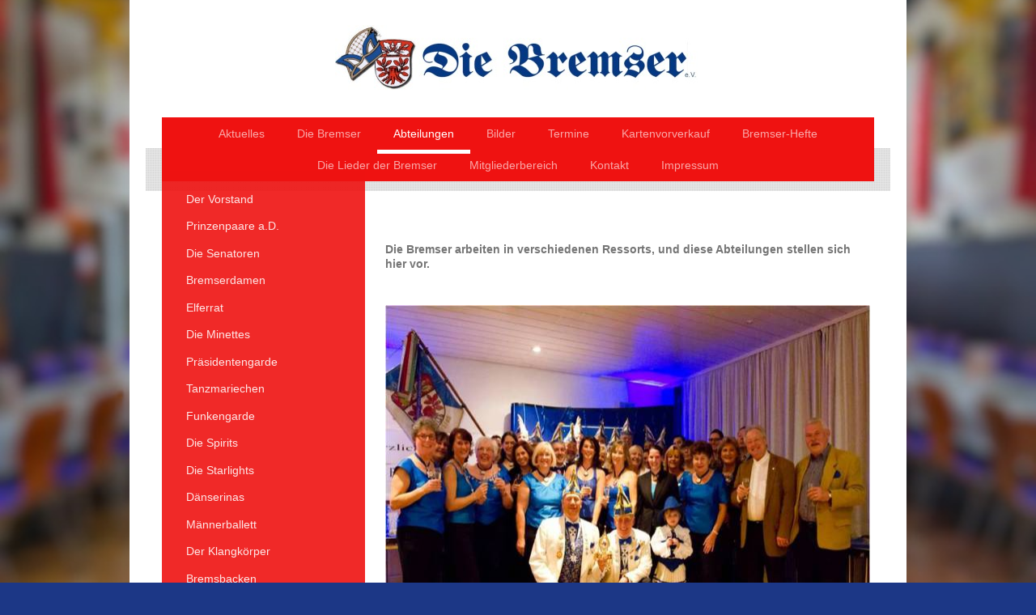

--- FILE ---
content_type: text/html; charset=UTF-8
request_url: https://www.die-bremser.de/abteilungen/
body_size: 7437
content:
<!DOCTYPE html>
<html lang="de"  ><head prefix="og: http://ogp.me/ns# fb: http://ogp.me/ns/fb# business: http://ogp.me/ns/business#">
    <meta http-equiv="Content-Type" content="text/html; charset=utf-8"/>
    <meta name="generator" content="IONOS MyWebsite"/>
        
    <link rel="dns-prefetch" href="//cdn.website-start.de/"/>
    <link rel="dns-prefetch" href="//102.mod.mywebsite-editor.com"/>
    <link rel="dns-prefetch" href="https://102.sb.mywebsite-editor.com/"/>
    <link rel="shortcut icon" href="https://www.die-bremser.de/s/misc/favicon.png?1512686948"/>
        <link rel="apple-touch-icon" href="https://www.die-bremser.de/s/misc/touchicon.png?1512686949"/>
        <title>Die Bremser e.V. - Abteilungen</title>
    <style type="text/css">@media screen and (max-device-width: 1024px) {.diyw a.switchViewWeb {display: inline !important;}}</style>
    <style type="text/css">@media screen and (min-device-width: 1024px) {
            .mediumScreenDisabled { display:block }
            .smallScreenDisabled { display:block }
        }
        @media screen and (max-device-width: 1024px) { .mediumScreenDisabled { display:none } }
        @media screen and (max-device-width: 568px) { .smallScreenDisabled { display:none } }
                @media screen and (min-width: 1024px) {
            .mobilepreview .mediumScreenDisabled { display:block }
            .mobilepreview .smallScreenDisabled { display:block }
        }
        @media screen and (max-width: 1024px) { .mobilepreview .mediumScreenDisabled { display:none } }
        @media screen and (max-width: 568px) { .mobilepreview .smallScreenDisabled { display:none } }</style>
    <meta name="viewport" content="width=device-width, initial-scale=1, maximum-scale=1, minimal-ui"/>

<meta name="format-detection" content="telephone=no"/>
        <meta name="keywords" content="Karneval, Fasching, Fasnacht, Hessen, Dreieich, Buchschlag, Rhein Main Gebiet, Bremser, blau weiß"/>
            <meta name="description" content="„Die Bremser“ aus Buchschlag sind die älteste aktive Karnevalsgruppe in Dreieich und gehören zum Bürgerverein Buchschlag e.V."/>
            <meta name="robots" content="index,follow"/>
        <link href="//cdn.website-start.de/templates/2110/style.css?1758547156484" rel="stylesheet" type="text/css"/>
    <link href="https://www.die-bremser.de/s/style/theming.css?1743542504" rel="stylesheet" type="text/css"/>
    <link href="//cdn.website-start.de/app/cdn/min/group/web.css?1758547156484" rel="stylesheet" type="text/css"/>
<link href="//cdn.website-start.de/app/cdn/min/moduleserver/css/de_DE/common,shoppingbasket?1758547156484" rel="stylesheet" type="text/css"/>
    <link href="//cdn.website-start.de/app/cdn/min/group/mobilenavigation.css?1758547156484" rel="stylesheet" type="text/css"/>
    <link href="https://102.sb.mywebsite-editor.com/app/logstate2-css.php?site=999453630&amp;t=1768741427" rel="stylesheet" type="text/css"/>

<script type="text/javascript">
    /* <![CDATA[ */
var stagingMode = '';
    /* ]]> */
</script>
<script src="https://102.sb.mywebsite-editor.com/app/logstate-js.php?site=999453630&amp;t=1768741427"></script>

    <link href="//cdn.website-start.de/templates/2110/print.css?1758547156484" rel="stylesheet" media="print" type="text/css"/>
    <script type="text/javascript">
    /* <![CDATA[ */
    var systemurl = 'https://102.sb.mywebsite-editor.com/';
    var webPath = '/';
    var proxyName = '';
    var webServerName = 'www.die-bremser.de';
    var sslServerUrl = 'https://www.die-bremser.de';
    var nonSslServerUrl = 'http://www.die-bremser.de';
    var webserverProtocol = 'http://';
    var nghScriptsUrlPrefix = '//102.mod.mywebsite-editor.com';
    var sessionNamespace = 'DIY_SB';
    var jimdoData = {
        cdnUrl:  '//cdn.website-start.de/',
        messages: {
            lightBox: {
    image : 'Bild',
    of: 'von'
}

        },
        isTrial: 0,
        pageId: 521739    };
    var script_basisID = "999453630";

    diy = window.diy || {};
    diy.web = diy.web || {};

        diy.web.jsBaseUrl = "//cdn.website-start.de/s/build/";

    diy.context = diy.context || {};
    diy.context.type = diy.context.type || 'web';
    /* ]]> */
</script>

<script type="text/javascript" src="//cdn.website-start.de/app/cdn/min/group/web.js?1758547156484" crossorigin="anonymous"></script><script type="text/javascript" src="//cdn.website-start.de/s/build/web.bundle.js?1758547156484" crossorigin="anonymous"></script><script type="text/javascript" src="//cdn.website-start.de/app/cdn/min/group/mobilenavigation.js?1758547156484" crossorigin="anonymous"></script><script src="//cdn.website-start.de/app/cdn/min/moduleserver/js/de_DE/common,shoppingbasket?1758547156484"></script>
<script type="text/javascript" src="https://cdn.website-start.de/proxy/apps/pagh4b/resource/dependencies/"></script><script type="text/javascript">
                    if (typeof require !== 'undefined') {
                        require.config({
                            waitSeconds : 10,
                            baseUrl : 'https://cdn.website-start.de/proxy/apps/pagh4b/js/'
                        });
                    }
                </script><script type="text/javascript" src="//cdn.website-start.de/app/cdn/min/group/pfcsupport.js?1758547156484" crossorigin="anonymous"></script>    <meta property="og:type" content="business.business"/>
    <meta property="og:url" content="https://www.die-bremser.de/abteilungen/"/>
    <meta property="og:title" content="Die Bremser e.V. - Abteilungen"/>
            <meta property="og:description" content="„Die Bremser“ aus Buchschlag sind die älteste aktive Karnevalsgruppe in Dreieich und gehören zum Bürgerverein Buchschlag e.V."/>
                <meta property="og:image" content="https://www.die-bremser.de/s/misc/logo.jpg?t=1764524488"/>
        <meta property="business:contact_data:country_name" content="Deutschland"/>
    
    
    
    
    
    
    
    
</head>


<body class="body diyBgActive  cc-pagemode-default diyfeSidebarLeft diy-market-de_DE" data-pageid="521739" id="page-521739">
    
    <div class="diyw">
        <div class="diyweb">
	<div class="diywebLiveArea">
		
<nav id="diyfeMobileNav" class="diyfeCA diyfeCA2" role="navigation">
    <a title="Navigation aufklappen/zuklappen">Navigation aufklappen/zuklappen</a>
    <ul class="mainNav1"><li class=" hasSubNavigation"><a data-page-id="2216967" href="https://www.die-bremser.de/" class=" level_1"><span>Aktuelles</span></a></li><li class=" hasSubNavigation"><a data-page-id="521738" href="https://www.die-bremser.de/die-bremser/" class=" level_1"><span>Die Bremser</span></a></li><li class="current hasSubNavigation"><a data-page-id="521739" href="https://www.die-bremser.de/abteilungen/" class="current level_1"><span>Abteilungen</span></a><span class="diyfeDropDownSubOpener">&nbsp;</span><div class="diyfeDropDownSubList diyfeCA diyfeCA3"><ul class="mainNav2"><li class=" hasSubNavigation"><a data-page-id="521746" href="https://www.die-bremser.de/abteilungen/der-vorstand/" class=" level_2"><span>Der Vorstand</span></a></li><li class=" hasSubNavigation"><a data-page-id="1995666" href="https://www.die-bremser.de/abteilungen/prinzenpaare-a-d/" class=" level_2"><span>Prinzenpaare a.D.</span></a><span class="diyfeDropDownSubOpener">&nbsp;</span><div class="diyfeDropDownSubList diyfeCA diyfeCA3"><ul class="mainNav3"><li class=" hasSubNavigation"><a data-page-id="2334534" href="https://www.die-bremser.de/abteilungen/prinzenpaare-a-d/prinzenpaar-2023-24/" class=" level_3"><span>Prinzenpaar 2023/24</span></a></li><li class=" hasSubNavigation"><a data-page-id="2287129" href="https://www.die-bremser.de/abteilungen/prinzenpaare-a-d/prinzenpaar-2018-19/" class=" level_3"><span>Prinzenpaar 2018/19</span></a></li><li class=" hasSubNavigation"><a data-page-id="2030362" href="https://www.die-bremser.de/abteilungen/prinzenpaare-a-d/1-weibliches-dreigestirn-der-bremser-2014-15/" class=" level_3"><span>1. Weibliches Dreigestirn der Bremser 2014/15</span></a></li></ul></div></li><li class=" hasSubNavigation"><a data-page-id="521743" href="https://www.die-bremser.de/abteilungen/die-senatoren/" class=" level_2"><span>Die Senatoren</span></a></li><li class=" hasSubNavigation"><a data-page-id="1996246" href="https://www.die-bremser.de/abteilungen/bremserdamen/" class=" level_2"><span>Bremserdamen</span></a></li><li class=" hasSubNavigation"><a data-page-id="1638614" href="https://www.die-bremser.de/abteilungen/elferrat/" class=" level_2"><span>Elferrat</span></a></li><li class=" hasSubNavigation"><a data-page-id="1577531" href="https://www.die-bremser.de/abteilungen/die-minettes/" class=" level_2"><span>Die Minettes</span></a></li><li class=" hasSubNavigation"><a data-page-id="2222039" href="https://www.die-bremser.de/abteilungen/präsidentengarde/" class=" level_2"><span>Präsidentengarde</span></a></li><li class=" hasSubNavigation"><a data-page-id="2271995" href="https://www.die-bremser.de/abteilungen/tanzmariechen/" class=" level_2"><span>Tanzmariechen</span></a></li><li class=" hasSubNavigation"><a data-page-id="1577532" href="https://www.die-bremser.de/abteilungen/funkengarde/" class=" level_2"><span>Funkengarde</span></a></li><li class=" hasSubNavigation"><a data-page-id="2301919" href="https://www.die-bremser.de/abteilungen/die-spirits/" class=" level_2"><span>Die Spirits</span></a></li><li class=" hasSubNavigation"><a data-page-id="1577533" href="https://www.die-bremser.de/abteilungen/die-starlights/" class=" level_2"><span>Die Starlights</span></a></li><li class=" hasSubNavigation"><a data-page-id="2336778" href="https://www.die-bremser.de/abteilungen/dänserinas/" class=" level_2"><span>Dänserinas</span></a></li><li class=" hasSubNavigation"><a data-page-id="1577538" href="https://www.die-bremser.de/abteilungen/männerballett/" class=" level_2"><span>Männerballett</span></a></li><li class=" hasSubNavigation"><a data-page-id="2344121" href="https://www.die-bremser.de/abteilungen/der-klangkörper/" class=" level_2"><span>Der Klangkörper</span></a></li><li class=" hasSubNavigation"><a data-page-id="2233372" href="https://www.die-bremser.de/abteilungen/bremsbacken/" class=" level_2"><span>Bremsbacken</span></a></li><li class=" hasSubNavigation"><a data-page-id="2230662" href="https://www.die-bremser.de/abteilungen/babbelschnuten/" class=" level_2"><span>Babbelschnuten</span></a></li><li class=" hasSubNavigation"><a data-page-id="1577541" href="https://www.die-bremser.de/abteilungen/rednerinnen-und-redner/" class=" level_2"><span>Rednerinnen und Redner</span></a></li></ul></div></li><li class=" hasSubNavigation"><a data-page-id="521757" href="https://www.die-bremser.de/bilder/" class=" level_1"><span>Bilder</span></a><span class="diyfeDropDownSubOpener">&nbsp;</span><div class="diyfeDropDownSubList diyfeCA diyfeCA3"><ul class="mainNav2"><li class=" hasSubNavigation"><a data-page-id="2341693" href="https://www.die-bremser.de/bilder/bilder-2025/" class=" level_2"><span>Bilder 2025</span></a><span class="diyfeDropDownSubOpener">&nbsp;</span><div class="diyfeDropDownSubList diyfeCA diyfeCA3"><ul class="mainNav3"><li class=" hasSubNavigation"><a data-page-id="2341836" href="https://www.die-bremser.de/bilder/bilder-2025/frauen-ohne-bremse/" class=" level_3"><span>Frauen ohne Bremse</span></a></li><li class=" hasSubNavigation"><a data-page-id="2341839" href="https://www.die-bremser.de/bilder/bilder-2025/party-ohne-bremse/" class=" level_3"><span>Party ohne Bremse</span></a></li><li class=" hasSubNavigation"><a data-page-id="2341840" href="https://www.die-bremser.de/bilder/bilder-2025/umzug-götzenhain/" class=" level_3"><span>Umzug Götzenhain</span></a></li><li class=" hasSubNavigation"><a data-page-id="2341837" href="https://www.die-bremser.de/bilder/bilder-2025/sammelsurium/" class=" level_3"><span>Sammelsurium</span></a></li></ul></div></li><li class=" hasSubNavigation"><a data-page-id="2336026" href="https://www.die-bremser.de/bilder/bilder-2024/" class=" level_2"><span>Bilder 2024</span></a><span class="diyfeDropDownSubOpener">&nbsp;</span><div class="diyfeDropDownSubList diyfeCA diyfeCA3"><ul class="mainNav3"><li class=" hasSubNavigation"><a data-page-id="2334535" href="https://www.die-bremser.de/bilder/bilder-2024/inthronisation-11-11-23/" class=" level_3"><span>Inthronisation 11.11.23</span></a></li><li class=" hasSubNavigation"><a data-page-id="2336389" href="https://www.die-bremser.de/bilder/bilder-2024/pob-sitzungen/" class=" level_3"><span>PoB - Sitzungen</span></a></li></ul></div></li><li class=" hasSubNavigation"><a data-page-id="2329940" href="https://www.die-bremser.de/bilder/bilder-2023/" class=" level_2"><span>Bilder 2023</span></a><span class="diyfeDropDownSubOpener">&nbsp;</span><div class="diyfeDropDownSubList diyfeCA diyfeCA3"><ul class="mainNav3"><li class=" hasSubNavigation"><a data-page-id="2329942" href="https://www.die-bremser.de/bilder/bilder-2023/photobox-1-pob/" class=" level_3"><span>Photobox - 1. PoB</span></a></li><li class=" hasSubNavigation"><a data-page-id="2329979" href="https://www.die-bremser.de/bilder/bilder-2023/photobox-2-pob/" class=" level_3"><span>Photobox - 2. PoB</span></a></li><li class=" hasSubNavigation"><a data-page-id="2329943" href="https://www.die-bremser.de/bilder/bilder-2023/pob-sitzungen/" class=" level_3"><span>PoB - Sitzungen</span></a></li><li class=" hasSubNavigation"><a data-page-id="2329941" href="https://www.die-bremser.de/bilder/bilder-2023/straßenkarneval/" class=" level_3"><span>Straßenkarneval</span></a></li></ul></div></li><li class=" hasSubNavigation"><a data-page-id="2313731" href="https://www.die-bremser.de/bilder/bilder-2021/" class=" level_2"><span>Bilder 2021</span></a></li><li class=" hasSubNavigation"><a data-page-id="2301566" href="https://www.die-bremser.de/bilder/bilder-2020/" class=" level_2"><span>Bilder 2020</span></a><span class="diyfeDropDownSubOpener">&nbsp;</span><div class="diyfeDropDownSubList diyfeCA diyfeCA3"><ul class="mainNav3"><li class=" hasSubNavigation"><a data-page-id="2301568" href="https://www.die-bremser.de/bilder/bilder-2020/1-nob-die-sitzung/" class=" level_3"><span>1. NOB - Die Sitzung</span></a></li><li class=" hasSubNavigation"><a data-page-id="2301569" href="https://www.die-bremser.de/bilder/bilder-2020/fob-die-sitzung/" class=" level_3"><span>FOB - Die Sitzung</span></a></li><li class=" hasSubNavigation"><a data-page-id="2301570" href="https://www.die-bremser.de/bilder/bilder-2020/fob-backstage/" class=" level_3"><span>FOB - Backstage</span></a></li><li class=" hasSubNavigation"><a data-page-id="2301567" href="https://www.die-bremser.de/bilder/bilder-2020/2-nob-die-aktiven/" class=" level_3"><span>2. NOB - Die Aktiven</span></a></li><li class=" hasSubNavigation"><a data-page-id="2301663" href="https://www.die-bremser.de/bilder/bilder-2020/straßenkarneval/" class=" level_3"><span>Straßenkarneval</span></a></li></ul></div></li><li class=" hasSubNavigation"><a data-page-id="2281531" href="https://www.die-bremser.de/bilder/bilder-2019/" class=" level_2"><span>Bilder 2019</span></a><span class="diyfeDropDownSubOpener">&nbsp;</span><div class="diyfeDropDownSubList diyfeCA diyfeCA3"><ul class="mainNav3"><li class=" hasSubNavigation"><a data-page-id="2284476" href="https://www.die-bremser.de/bilder/bilder-2019/inthronisation/" class=" level_3"><span>Inthronisation</span></a></li><li class=" hasSubNavigation"><a data-page-id="2287026" href="https://www.die-bremser.de/bilder/bilder-2019/1-nob-die-aktiven/" class=" level_3"><span>1. NOB - Die Aktiven</span></a></li><li class=" hasSubNavigation"><a data-page-id="2287357" href="https://www.die-bremser.de/bilder/bilder-2019/1-nob-die-sitzung/" class=" level_3"><span>1. NOB - Die Sitzung</span></a></li><li class=" hasSubNavigation"><a data-page-id="2287355" href="https://www.die-bremser.de/bilder/bilder-2019/fob-die-sitzung/" class=" level_3"><span>FOB - Die Sitzung</span></a></li></ul></div></li><li class=" hasSubNavigation"><a data-page-id="2267684" href="https://www.die-bremser.de/bilder/bilder-2018/" class=" level_2"><span>Bilder 2018</span></a><span class="diyfeDropDownSubOpener">&nbsp;</span><div class="diyfeDropDownSubList diyfeCA diyfeCA3"><ul class="mainNav3"><li class=" hasSubNavigation"><a data-page-id="2267685" href="https://www.die-bremser.de/bilder/bilder-2018/nacht-ohne-bremse/" class=" level_3"><span>Nacht ohne Bremse</span></a></li><li class=" hasSubNavigation"><a data-page-id="2267686" href="https://www.die-bremser.de/bilder/bilder-2018/frauen-ohne-bremse/" class=" level_3"><span>Frauen ohne Bremse</span></a></li></ul></div></li><li class=" hasSubNavigation"><a data-page-id="2233545" href="https://www.die-bremser.de/bilder/bilder-2017/" class=" level_2"><span>Bilder 2017</span></a><span class="diyfeDropDownSubOpener">&nbsp;</span><div class="diyfeDropDownSubList diyfeCA diyfeCA3"><ul class="mainNav3"><li class=" hasSubNavigation"><a data-page-id="2233842" href="https://www.die-bremser.de/bilder/bilder-2017/erste-nacht-ohne-bremse/" class=" level_3"><span>Erste Nacht ohne Bremse</span></a></li><li class=" hasSubNavigation"><a data-page-id="2233951" href="https://www.die-bremser.de/bilder/bilder-2017/zweite-nacht-ohne-bremse/" class=" level_3"><span>Zweite Nacht ohne Bremse</span></a></li><li class=" hasSubNavigation"><a data-page-id="2233547" href="https://www.die-bremser.de/bilder/bilder-2017/frauen-ohne-bremse/" class=" level_3"><span>Frauen ohne Bremse</span></a></li></ul></div></li><li class=" hasSubNavigation"><a data-page-id="2233539" href="https://www.die-bremser.de/bilder/bilder-2016/" class=" level_2"><span>Bilder 2016</span></a><span class="diyfeDropDownSubOpener">&nbsp;</span><div class="diyfeDropDownSubList diyfeCA diyfeCA3"><ul class="mainNav3"><li class=" hasSubNavigation"><a data-page-id="2221149" href="https://www.die-bremser.de/bilder/bilder-2016/halloween-party-2016/" class=" level_3"><span>Halloween Party 2016</span></a></li><li class=" hasSubNavigation"><a data-page-id="2179786" href="https://www.die-bremser.de/bilder/bilder-2016/wild-wild-west-2016/" class=" level_3"><span>Wild Wild West 2016</span></a></li><li class=" hasSubNavigation"><a data-page-id="2179788" href="https://www.die-bremser.de/bilder/bilder-2016/nacht-ohne-bremse/" class=" level_3"><span>Nacht ohne Bremse</span></a></li><li class=" hasSubNavigation"><a data-page-id="2179787" href="https://www.die-bremser.de/bilder/bilder-2016/frauen-ohne-bremse/" class=" level_3"><span>Frauen ohne Bremse</span></a></li></ul></div></li><li class=" hasSubNavigation"><a data-page-id="2233540" href="https://www.die-bremser.de/bilder/bilder-2015/" class=" level_2"><span>Bilder 2015</span></a><span class="diyfeDropDownSubOpener">&nbsp;</span><div class="diyfeDropDownSubList diyfeCA diyfeCA3"><ul class="mainNav3"><li class=" hasSubNavigation"><a data-page-id="2136999" href="https://www.die-bremser.de/bilder/bilder-2015/weltraum-party-2015/" class=" level_3"><span>Weltraum-Party 2015</span></a></li><li class=" hasSubNavigation"><a data-page-id="2137066" href="https://www.die-bremser.de/bilder/bilder-2015/iphofen-2014-2015/" class=" level_3"><span>Iphofen 2014 / 2015</span></a></li></ul></div></li><li class=" hasSubNavigation"><a data-page-id="2233541" href="https://www.die-bremser.de/bilder/bilder-2014/" class=" level_2"><span>Bilder 2014</span></a><span class="diyfeDropDownSubOpener">&nbsp;</span><div class="diyfeDropDownSubList diyfeCA diyfeCA3"><ul class="mainNav3"><li class=" hasSubNavigation"><a data-page-id="1833023" href="https://www.die-bremser.de/bilder/bilder-2014/unterwasserwelten-2014/" class=" level_3"><span>Unterwasserwelten 2014</span></a></li></ul></div></li><li class=" hasSubNavigation"><a data-page-id="2233542" href="https://www.die-bremser.de/bilder/bilder-2013/" class=" level_2"><span>Bilder 2013</span></a><span class="diyfeDropDownSubOpener">&nbsp;</span><div class="diyfeDropDownSubList diyfeCA diyfeCA3"><ul class="mainNav3"><li class=" hasSubNavigation"><a data-page-id="521759" href="https://www.die-bremser.de/bilder/bilder-2013/wiesngaudi-2013/" class=" level_3"><span>Wiesngaudi 2013</span></a></li></ul></div></li><li class=" hasSubNavigation"><a data-page-id="2233543" href="https://www.die-bremser.de/bilder/bilder-2012/" class=" level_2"><span>Bilder 2012</span></a><span class="diyfeDropDownSubOpener">&nbsp;</span><div class="diyfeDropDownSubList diyfeCA diyfeCA3"><ul class="mainNav3"><li class=" hasSubNavigation"><a data-page-id="521758" href="https://www.die-bremser.de/bilder/bilder-2012/steinzeit-2012/" class=" level_3"><span>Steinzeit 2012</span></a></li></ul></div></li></ul></div></li><li class=" hasSubNavigation"><a data-page-id="521750" href="https://www.die-bremser.de/termine/" class=" level_1"><span>Termine</span></a></li><li class=" hasSubNavigation"><a data-page-id="2219607" href="https://www.die-bremser.de/kartenvorverkauf/" class=" level_1"><span>Kartenvorverkauf</span></a></li><li class=" hasSubNavigation"><a data-page-id="2341694" href="https://www.die-bremser.de/bremser-hefte/" class=" level_1"><span>Bremser-Hefte</span></a></li><li class=" hasSubNavigation"><a data-page-id="1638788" href="https://www.die-bremser.de/die-lieder-der-bremser/" class=" level_1"><span>Die Lieder der Bremser</span></a></li><li class=" hasSubNavigation"><a data-page-id="2216251" href="https://www.die-bremser.de/mitgliederbereich/" class=" level_1"><span>Mitgliederbereich</span></a><span class="diyfeDropDownSubOpener">&nbsp;</span><div class="diyfeDropDownSubList diyfeCA diyfeCA3"><ul class="mainNav2"><li class=" hasSubNavigation"><a data-page-id="2271602" href="https://www.die-bremser.de/mitgliederbereich/termine-intern/" class=" level_2"><span>Termine - intern</span></a></li><li class=" hasSubNavigation"><a data-page-id="2273292" href="https://www.die-bremser.de/mitgliederbereich/aktuelles-motto/" class=" level_2"><span>Aktuelles Motto</span></a></li><li class=" hasSubNavigation"><a data-page-id="2271599" href="https://www.die-bremser.de/mitgliederbereich/ressorts-ämter/" class=" level_2"><span>Ressorts &amp; Ämter</span></a></li><li class=" hasSubNavigation"><a data-page-id="2271601" href="https://www.die-bremser.de/mitgliederbereich/hilfe-benötigt/" class=" level_2"><span>Hilfe benötigt!</span></a></li><li class=" hasSubNavigation"><a data-page-id="2271603" href="https://www.die-bremser.de/mitgliederbereich/bremser-rookies/" class=" level_2"><span>Bremser-Rookies</span></a></li><li class=" hasSubNavigation"><a data-page-id="2271600" href="https://www.die-bremser.de/mitgliederbereich/satzung/" class=" level_2"><span>Satzung</span></a></li><li class=" hasSubNavigation"><a data-page-id="2230969" href="https://www.die-bremser.de/mitgliederbereich/formulare-zum-download/" class=" level_2"><span>Formulare zum Download</span></a></li></ul></div></li><li class=" hasSubNavigation"><a data-page-id="521747" href="https://www.die-bremser.de/kontakt/" class=" level_1"><span>Kontakt</span></a></li><li class=" hasSubNavigation"><a data-page-id="521748" href="https://www.die-bremser.de/impressum/" class=" level_1"><span>Impressum</span></a></li></ul></nav>
	</div>
	<div class="diywebLogo">
		<div class="diywebLiveArea">
			<div class="diywebMainGutter">
				<div class="diyfeGE">
					<div class="diyfeCA diyfeCA1">
						
    <style type="text/css" media="all">
        /* <![CDATA[ */
                .diyw #website-logo {
            text-align: center !important;
                        padding: 21px 0;
                    }
        
                /* ]]> */
    </style>

    <div id="website-logo">
            <a href="https://www.die-bremser.de/"><img class="website-logo-image" width="452" src="https://www.die-bremser.de/s/misc/logo.jpg?t=1764524488" alt="Die Bremer e.V."/></a>

            
            </div>


					</div>
				</div>
			</div>
		</div>
	</div>
	<div class="diywebLiveArea">
		<div class="diywebAppContainer"><div id="diywebAppContainer1st"></div></div>
	</div>
	<div class="diywebNav diywebNavHorizontal diywebNavMain diywebNav1">
		<div class="diywebLiveArea diyfeCA diyfeCA2">
				<div class="diywebMainGutter">
					<div class="diyfeGE">
						<div class="diywebGutter">
							<div class="diywebExpander">
								<div class="webnavigation"><ul id="mainNav1" class="mainNav1"><li class="navTopItemGroup_1"><a data-page-id="2216967" href="https://www.die-bremser.de/" class="level_1"><span>Aktuelles</span></a></li><li class="navTopItemGroup_2"><a data-page-id="521738" href="https://www.die-bremser.de/die-bremser/" class="level_1"><span>Die Bremser</span></a></li><li class="navTopItemGroup_3"><a data-page-id="521739" href="https://www.die-bremser.de/abteilungen/" class="current level_1"><span>Abteilungen</span></a></li><li class="navTopItemGroup_4"><a data-page-id="521757" href="https://www.die-bremser.de/bilder/" class="level_1"><span>Bilder</span></a></li><li class="navTopItemGroup_5"><a data-page-id="521750" href="https://www.die-bremser.de/termine/" class="level_1"><span>Termine</span></a></li><li class="navTopItemGroup_6"><a data-page-id="2219607" href="https://www.die-bremser.de/kartenvorverkauf/" class="level_1"><span>Kartenvorverkauf</span></a></li><li class="navTopItemGroup_7"><a data-page-id="2341694" href="https://www.die-bremser.de/bremser-hefte/" class="level_1"><span>Bremser-Hefte</span></a></li><li class="navTopItemGroup_8"><a data-page-id="1638788" href="https://www.die-bremser.de/die-lieder-der-bremser/" class="level_1"><span>Die Lieder der Bremser</span></a></li><li class="navTopItemGroup_9"><a data-page-id="2216251" href="https://www.die-bremser.de/mitgliederbereich/" class="level_1"><span>Mitgliederbereich</span></a></li><li class="navTopItemGroup_10"><a data-page-id="521747" href="https://www.die-bremser.de/kontakt/" class="level_1"><span>Kontakt</span></a></li><li class="navTopItemGroup_11"><a data-page-id="521748" href="https://www.die-bremser.de/impressum/" class="level_1"><span>Impressum</span></a></li></ul></div>
							</div>
						</div>
					</div>
				</div>
			</div>
	</div>
	<div class="diywebEmotionHeader">
			<div class="diywebLiveArea">
				<div class="diywebMainGutter">
					<div class="diyfeGE">
						<div class="diywebGutter">

							
<style type="text/css" media="all">
.diyw div#emotion-header {
        max-width: 920px;
        max-height: 53px;
                background: #EEEEEE;
    }

.diyw div#emotion-header-title-bg {
    left: 0%;
    top: 68%;
    width: 100%;
    height: 15.79%;

    background-color: #ffffff;
    opacity: 0.50;
    filter: alpha(opacity = 50);
    display: none;}

.diyw div#emotion-header strong#emotion-header-title {
    left: 8%;
    top: 67%;
    color: #051972;
    display: none;    font: normal bold 100px/120% 'Times New Roman', Times, serif;
}

.diyw div#emotion-no-bg-container{
    max-height: 53px;
}

.diyw div#emotion-no-bg-container .emotion-no-bg-height {
    margin-top: 5.76%;
}
</style>
<div id="emotion-header" data-action="loadView" data-params="active" data-imagescount="0">
            <img src="https://www.die-bremser.de/s/img/emotionheader.gif?1611917316.920px.53px" id="emotion-header-img" alt=""/>
            
        <div id="ehSlideshowPlaceholder">
            <div id="ehSlideShow">
                <div class="slide-container">
                                </div>
            </div>
        </div>


        <script type="text/javascript">
        //<![CDATA[
                diy.module.emotionHeader.slideShow.init({ slides: [] });
        //]]>
        </script>

    
    
    
    
    
    <script type="text/javascript">
    //<![CDATA[
    (function ($) {
        function enableSvgTitle() {
                        var titleSvg = $('svg#emotion-header-title-svg'),
                titleHtml = $('#emotion-header-title'),
                emoWidthAbs = 920,
                emoHeightAbs = 53,
                offsetParent,
                titlePosition,
                svgBoxWidth,
                svgBoxHeight;

                        if (titleSvg.length && titleHtml.length) {
                offsetParent = titleHtml.offsetParent();
                titlePosition = titleHtml.position();
                svgBoxWidth = titleHtml.width();
                svgBoxHeight = titleHtml.height();

                                titleSvg.get(0).setAttribute('viewBox', '0 0 ' + svgBoxWidth + ' ' + svgBoxHeight);
                titleSvg.css({
                   left: Math.roundTo(100 * titlePosition.left / offsetParent.width(), 3) + '%',
                   top: Math.roundTo(100 * titlePosition.top / offsetParent.height(), 3) + '%',
                   width: Math.roundTo(100 * svgBoxWidth / emoWidthAbs, 3) + '%',
                   height: Math.roundTo(100 * svgBoxHeight / emoHeightAbs, 3) + '%'
                });

                titleHtml.css('visibility','hidden');
                titleSvg.css('visibility','visible');
            }
        }

        
            var posFunc = function($, overrideSize) {
                var elems = [], containerWidth, containerHeight;
                                    elems.push({
                        selector: '#emotion-header-title',
                        overrideSize: true,
                        horPos: 0,
                        vertPos: 0                    });
                    lastTitleWidth = $('#emotion-header-title').width();
                                                elems.push({
                    selector: '#emotion-header-title-bg',
                    horPos: 0,
                    vertPos: 78                });
                                
                containerWidth = parseInt('920');
                containerHeight = parseInt('53');

                for (var i = 0; i < elems.length; ++i) {
                    var el = elems[i],
                        $el = $(el.selector),
                        pos = {
                            left: el.horPos,
                            top: el.vertPos
                        };
                    if (!$el.length) continue;
                    var anchorPos = $el.anchorPosition();
                    anchorPos.$container = $('#emotion-header');

                    if (overrideSize === true || el.overrideSize === true) {
                        anchorPos.setContainerSize(containerWidth, containerHeight);
                    } else {
                        anchorPos.setContainerSize(null, null);
                    }

                    var pxPos = anchorPos.fromAnchorPosition(pos),
                        pcPos = anchorPos.toPercentPosition(pxPos);

                    var elPos = {};
                    if (!isNaN(parseFloat(pcPos.top)) && isFinite(pcPos.top)) {
                        elPos.top = pcPos.top + '%';
                    }
                    if (!isNaN(parseFloat(pcPos.left)) && isFinite(pcPos.left)) {
                        elPos.left = pcPos.left + '%';
                    }
                    $el.css(elPos);
                }

                // switch to svg title
                enableSvgTitle();
            };

                        var $emotionImg = jQuery('#emotion-header-img');
            if ($emotionImg.length > 0) {
                // first position the element based on stored size
                posFunc(jQuery, true);

                // trigger reposition using the real size when the element is loaded
                var ehLoadEvTriggered = false;
                $emotionImg.one('load', function(){
                    posFunc(jQuery);
                    ehLoadEvTriggered = true;
                                        diy.module.emotionHeader.slideShow.start();
                                    }).each(function() {
                                        if(this.complete || typeof this.complete === 'undefined') {
                        jQuery(this).load();
                    }
                });

                                noLoadTriggeredTimeoutId = setTimeout(function() {
                    if (!ehLoadEvTriggered) {
                        posFunc(jQuery);
                    }
                    window.clearTimeout(noLoadTriggeredTimeoutId)
                }, 5000);//after 5 seconds
            } else {
                jQuery(function(){
                    posFunc(jQuery);
                });
            }

                        if (jQuery.isBrowser && jQuery.isBrowser.ie8) {
                var longTitleRepositionCalls = 0;
                longTitleRepositionInterval = setInterval(function() {
                    if (lastTitleWidth > 0 && lastTitleWidth != jQuery('#emotion-header-title').width()) {
                        posFunc(jQuery);
                    }
                    longTitleRepositionCalls++;
                    // try this for 5 seconds
                    if (longTitleRepositionCalls === 5) {
                        window.clearInterval(longTitleRepositionInterval);
                    }
                }, 1000);//each 1 second
            }

            }(jQuery));
    //]]>
    </script>

    </div>

						</div>
					</div>
				</div>
			</div>
		</div>
	<div class="diywebContent">
		<div class="diywebLiveArea">
			<div class="diywebMainGutter">
				<div class="diyfeGridGroup diyfeCA diyfeCA1">
					<div class="diywebMain diyfeGE">
						<div class="diywebGutter">
							
        <div id="content_area">
        	<div id="content_start"></div>
        	
        
        <div id="matrix_530917" class="sortable-matrix" data-matrixId="530917"><div class="n module-type-text diyfeLiveArea "> <p>Die Bremser arbeiten in verschiedenen Ressorts, und diese Abteilungen stellen sich hier vor.</p>
<p> </p> </div><div class="n module-type-imageSubtitle diyfeLiveArea "> <div class="clearover imageSubtitle imageFitWidth" id="imageSubtitle-18440772">
    <div class="align-container align-center" style="max-width: 599px">
        <a class="imagewrapper" href="https://www.die-bremser.de/s/cc_images/teaserbox_38975584.jpg?t=1546987984" rel="lightbox[18440772]" title="Die Bremser Neugründung 11.12.13">
            <img id="image_38975584" src="https://www.die-bremser.de/s/cc_images/cache_38975584.jpg?t=1546987984" alt="" style="max-width: 599px; height:auto"/>
        </a>

                <span class="caption">Die Bremser Neugründung 11.12.13</span>
        
    </div>

</div>

<script type="text/javascript">
//<![CDATA[
jQuery(function($) {
    var $target = $('#imageSubtitle-18440772');

    if ($.fn.swipebox && Modernizr.touch) {
        $target
            .find('a[rel*="lightbox"]')
            .addClass('swipebox')
            .swipebox();
    } else {
        $target.tinyLightbox({
            item: 'a[rel*="lightbox"]',
            cycle: false,
            hideNavigation: true
        });
    }
});
//]]>
</script>
 </div></div>
        
        
        </div>
						</div>
					</div>
					<div class="diywebSecondary diyfeCA diyfeCA3 diyfeGE">
						<div class="diywebNav diywebNav23">
							<div class="diywebGutter">
								<div class="webnavigation"><ul id="mainNav2" class="mainNav2"><li class="navTopItemGroup_0"><a data-page-id="521746" href="https://www.die-bremser.de/abteilungen/der-vorstand/" class="level_2"><span>Der Vorstand</span></a></li><li class="navTopItemGroup_0"><a data-page-id="1995666" href="https://www.die-bremser.de/abteilungen/prinzenpaare-a-d/" class="level_2"><span>Prinzenpaare a.D.</span></a></li><li class="navTopItemGroup_0"><a data-page-id="521743" href="https://www.die-bremser.de/abteilungen/die-senatoren/" class="level_2"><span>Die Senatoren</span></a></li><li class="navTopItemGroup_0"><a data-page-id="1996246" href="https://www.die-bremser.de/abteilungen/bremserdamen/" class="level_2"><span>Bremserdamen</span></a></li><li class="navTopItemGroup_0"><a data-page-id="1638614" href="https://www.die-bremser.de/abteilungen/elferrat/" class="level_2"><span>Elferrat</span></a></li><li class="navTopItemGroup_0"><a data-page-id="1577531" href="https://www.die-bremser.de/abteilungen/die-minettes/" class="level_2"><span>Die Minettes</span></a></li><li class="navTopItemGroup_0"><a data-page-id="2222039" href="https://www.die-bremser.de/abteilungen/präsidentengarde/" class="level_2"><span>Präsidentengarde</span></a></li><li class="navTopItemGroup_0"><a data-page-id="2271995" href="https://www.die-bremser.de/abteilungen/tanzmariechen/" class="level_2"><span>Tanzmariechen</span></a></li><li class="navTopItemGroup_0"><a data-page-id="1577532" href="https://www.die-bremser.de/abteilungen/funkengarde/" class="level_2"><span>Funkengarde</span></a></li><li class="navTopItemGroup_0"><a data-page-id="2301919" href="https://www.die-bremser.de/abteilungen/die-spirits/" class="level_2"><span>Die Spirits</span></a></li><li class="navTopItemGroup_0"><a data-page-id="1577533" href="https://www.die-bremser.de/abteilungen/die-starlights/" class="level_2"><span>Die Starlights</span></a></li><li class="navTopItemGroup_0"><a data-page-id="2336778" href="https://www.die-bremser.de/abteilungen/dänserinas/" class="level_2"><span>Dänserinas</span></a></li><li class="navTopItemGroup_0"><a data-page-id="1577538" href="https://www.die-bremser.de/abteilungen/männerballett/" class="level_2"><span>Männerballett</span></a></li><li class="navTopItemGroup_0"><a data-page-id="2344121" href="https://www.die-bremser.de/abteilungen/der-klangkörper/" class="level_2"><span>Der Klangkörper</span></a></li><li class="navTopItemGroup_0"><a data-page-id="2233372" href="https://www.die-bremser.de/abteilungen/bremsbacken/" class="level_2"><span>Bremsbacken</span></a></li><li class="navTopItemGroup_0"><a data-page-id="2230662" href="https://www.die-bremser.de/abteilungen/babbelschnuten/" class="level_2"><span>Babbelschnuten</span></a></li><li class="navTopItemGroup_0"><a data-page-id="1577541" href="https://www.die-bremser.de/abteilungen/rednerinnen-und-redner/" class="level_2"><span>Rednerinnen und Redner</span></a></li></ul></div>
							</div>
						</div>
						<div class="diywebSidebar">
							<div class="diywebGutter">
								<div id="matrix_530915" class="sortable-matrix" data-matrixId="530915"></div>
							</div>
						</div>
						<!-- .diywebSidebar -->
					</div>
					<!-- .diywebSecondary -->
				</div>
				<!-- .diyfeGridGroup -->
			</div>
			<!-- .diywebMainGutter -->
		</div>
	</div>
	<!-- .diywebContent -->
	<div class="diywebFooter">
		<div class="diywebLiveArea">
			<div class="diywebMainGutter">
				<div class="diyfeGE diyfeCA diyfeCA4 diywebPull">
					<div class="diywebGutter">
						<div id="contentfooter">
    <div class="leftrow">
                        <a rel="nofollow" href="javascript:window.print();">
                    <img class="inline" height="14" width="18" src="//cdn.website-start.de/s/img/cc/printer.gif" alt=""/>
                    Druckversion                </a> <span class="footer-separator">|</span>
                <a href="https://www.die-bremser.de/sitemap/">Sitemap</a>
                        <br/> © Die Bremser e.V. <a href="https://www.die-bremser.de/impressum/">Impressum</a>
            </div>
    <script type="text/javascript">
        window.diy.ux.Captcha.locales = {
            generateNewCode: 'Neuen Code generieren',
            enterCode: 'Bitte geben Sie den Code ein'
        };
        window.diy.ux.Cap2.locales = {
            generateNewCode: 'Neuen Code generieren',
            enterCode: 'Bitte geben Sie den Code ein'
        };
    </script>
    <div class="rightrow">
                    <span class="loggedout">
                <a rel="nofollow" id="login" href="https://login.1and1-editor.com/999453630/www.die-bremser.de/de?pageId=521739">
                    Login                </a>
            </span>
                <p><a class="diyw switchViewWeb" href="javascript:switchView('desktop');">Webansicht</a><a class="diyw switchViewMobile" href="javascript:switchView('mobile');">Mobile-Ansicht</a></p>
                <span class="loggedin">
            <a rel="nofollow" id="logout" href="https://102.sb.mywebsite-editor.com/app/cms/logout.php">Logout</a> <span class="footer-separator">|</span>
            <a rel="nofollow" id="edit" href="https://102.sb.mywebsite-editor.com/app/999453630/521739/">Seite bearbeiten</a>
        </span>
    </div>
</div>
            <div id="loginbox" class="hidden">
                <script type="text/javascript">
                    /* <![CDATA[ */
                    function forgotpw_popup() {
                        var url = 'https://passwort.1und1.de/xml/request/RequestStart';
                        fenster = window.open(url, "fenster1", "width=600,height=400,status=yes,scrollbars=yes,resizable=yes");
                        // IE8 doesn't return the window reference instantly or at all.
                        // It may appear the call failed and fenster is null
                        if (fenster && fenster.focus) {
                            fenster.focus();
                        }
                    }
                    /* ]]> */
                </script>
                                <img class="logo" src="//cdn.website-start.de/s/img/logo.gif" alt="IONOS" title="IONOS"/>

                <div id="loginboxOuter"></div>
            </div>
        

					</div>
				</div>
			</div>
		</div>
	</div>
	<!-- .diywebFooter -->
</div>
<!-- .diyweb -->    </div>

    
    </body>


<!-- rendered at Sun, 30 Nov 2025 18:41:28 +0100 -->
</html>
